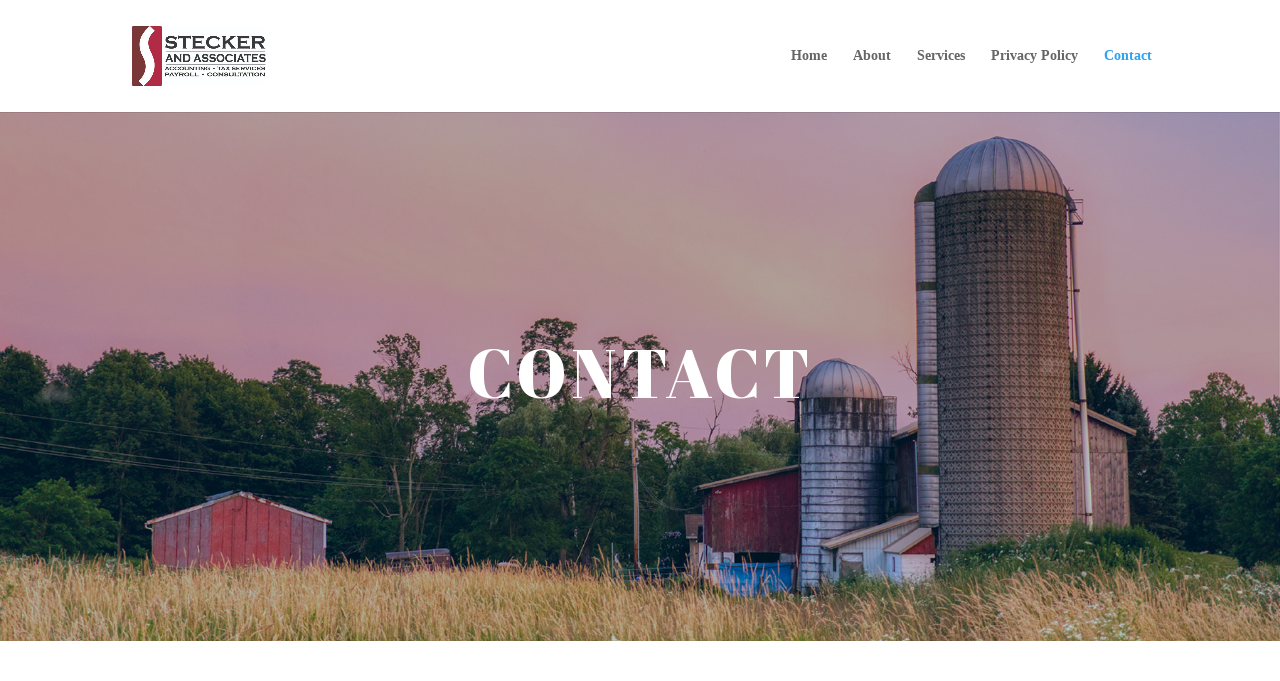

--- FILE ---
content_type: text/html; charset=utf-8
request_url: https://www.google.com/recaptcha/api2/anchor?ar=1&k=6LdPfPwrAAAAAFuxx-xZjiEMsd-lJOZmmzOoA1gO&co=aHR0cHM6Ly9zdGVja2VyaW5jLmNvbTo0NDM.&hl=en&v=PoyoqOPhxBO7pBk68S4YbpHZ&size=normal&anchor-ms=20000&execute-ms=30000&cb=64lojmmll9o5
body_size: 49555
content:
<!DOCTYPE HTML><html dir="ltr" lang="en"><head><meta http-equiv="Content-Type" content="text/html; charset=UTF-8">
<meta http-equiv="X-UA-Compatible" content="IE=edge">
<title>reCAPTCHA</title>
<style type="text/css">
/* cyrillic-ext */
@font-face {
  font-family: 'Roboto';
  font-style: normal;
  font-weight: 400;
  font-stretch: 100%;
  src: url(//fonts.gstatic.com/s/roboto/v48/KFO7CnqEu92Fr1ME7kSn66aGLdTylUAMa3GUBHMdazTgWw.woff2) format('woff2');
  unicode-range: U+0460-052F, U+1C80-1C8A, U+20B4, U+2DE0-2DFF, U+A640-A69F, U+FE2E-FE2F;
}
/* cyrillic */
@font-face {
  font-family: 'Roboto';
  font-style: normal;
  font-weight: 400;
  font-stretch: 100%;
  src: url(//fonts.gstatic.com/s/roboto/v48/KFO7CnqEu92Fr1ME7kSn66aGLdTylUAMa3iUBHMdazTgWw.woff2) format('woff2');
  unicode-range: U+0301, U+0400-045F, U+0490-0491, U+04B0-04B1, U+2116;
}
/* greek-ext */
@font-face {
  font-family: 'Roboto';
  font-style: normal;
  font-weight: 400;
  font-stretch: 100%;
  src: url(//fonts.gstatic.com/s/roboto/v48/KFO7CnqEu92Fr1ME7kSn66aGLdTylUAMa3CUBHMdazTgWw.woff2) format('woff2');
  unicode-range: U+1F00-1FFF;
}
/* greek */
@font-face {
  font-family: 'Roboto';
  font-style: normal;
  font-weight: 400;
  font-stretch: 100%;
  src: url(//fonts.gstatic.com/s/roboto/v48/KFO7CnqEu92Fr1ME7kSn66aGLdTylUAMa3-UBHMdazTgWw.woff2) format('woff2');
  unicode-range: U+0370-0377, U+037A-037F, U+0384-038A, U+038C, U+038E-03A1, U+03A3-03FF;
}
/* math */
@font-face {
  font-family: 'Roboto';
  font-style: normal;
  font-weight: 400;
  font-stretch: 100%;
  src: url(//fonts.gstatic.com/s/roboto/v48/KFO7CnqEu92Fr1ME7kSn66aGLdTylUAMawCUBHMdazTgWw.woff2) format('woff2');
  unicode-range: U+0302-0303, U+0305, U+0307-0308, U+0310, U+0312, U+0315, U+031A, U+0326-0327, U+032C, U+032F-0330, U+0332-0333, U+0338, U+033A, U+0346, U+034D, U+0391-03A1, U+03A3-03A9, U+03B1-03C9, U+03D1, U+03D5-03D6, U+03F0-03F1, U+03F4-03F5, U+2016-2017, U+2034-2038, U+203C, U+2040, U+2043, U+2047, U+2050, U+2057, U+205F, U+2070-2071, U+2074-208E, U+2090-209C, U+20D0-20DC, U+20E1, U+20E5-20EF, U+2100-2112, U+2114-2115, U+2117-2121, U+2123-214F, U+2190, U+2192, U+2194-21AE, U+21B0-21E5, U+21F1-21F2, U+21F4-2211, U+2213-2214, U+2216-22FF, U+2308-230B, U+2310, U+2319, U+231C-2321, U+2336-237A, U+237C, U+2395, U+239B-23B7, U+23D0, U+23DC-23E1, U+2474-2475, U+25AF, U+25B3, U+25B7, U+25BD, U+25C1, U+25CA, U+25CC, U+25FB, U+266D-266F, U+27C0-27FF, U+2900-2AFF, U+2B0E-2B11, U+2B30-2B4C, U+2BFE, U+3030, U+FF5B, U+FF5D, U+1D400-1D7FF, U+1EE00-1EEFF;
}
/* symbols */
@font-face {
  font-family: 'Roboto';
  font-style: normal;
  font-weight: 400;
  font-stretch: 100%;
  src: url(//fonts.gstatic.com/s/roboto/v48/KFO7CnqEu92Fr1ME7kSn66aGLdTylUAMaxKUBHMdazTgWw.woff2) format('woff2');
  unicode-range: U+0001-000C, U+000E-001F, U+007F-009F, U+20DD-20E0, U+20E2-20E4, U+2150-218F, U+2190, U+2192, U+2194-2199, U+21AF, U+21E6-21F0, U+21F3, U+2218-2219, U+2299, U+22C4-22C6, U+2300-243F, U+2440-244A, U+2460-24FF, U+25A0-27BF, U+2800-28FF, U+2921-2922, U+2981, U+29BF, U+29EB, U+2B00-2BFF, U+4DC0-4DFF, U+FFF9-FFFB, U+10140-1018E, U+10190-1019C, U+101A0, U+101D0-101FD, U+102E0-102FB, U+10E60-10E7E, U+1D2C0-1D2D3, U+1D2E0-1D37F, U+1F000-1F0FF, U+1F100-1F1AD, U+1F1E6-1F1FF, U+1F30D-1F30F, U+1F315, U+1F31C, U+1F31E, U+1F320-1F32C, U+1F336, U+1F378, U+1F37D, U+1F382, U+1F393-1F39F, U+1F3A7-1F3A8, U+1F3AC-1F3AF, U+1F3C2, U+1F3C4-1F3C6, U+1F3CA-1F3CE, U+1F3D4-1F3E0, U+1F3ED, U+1F3F1-1F3F3, U+1F3F5-1F3F7, U+1F408, U+1F415, U+1F41F, U+1F426, U+1F43F, U+1F441-1F442, U+1F444, U+1F446-1F449, U+1F44C-1F44E, U+1F453, U+1F46A, U+1F47D, U+1F4A3, U+1F4B0, U+1F4B3, U+1F4B9, U+1F4BB, U+1F4BF, U+1F4C8-1F4CB, U+1F4D6, U+1F4DA, U+1F4DF, U+1F4E3-1F4E6, U+1F4EA-1F4ED, U+1F4F7, U+1F4F9-1F4FB, U+1F4FD-1F4FE, U+1F503, U+1F507-1F50B, U+1F50D, U+1F512-1F513, U+1F53E-1F54A, U+1F54F-1F5FA, U+1F610, U+1F650-1F67F, U+1F687, U+1F68D, U+1F691, U+1F694, U+1F698, U+1F6AD, U+1F6B2, U+1F6B9-1F6BA, U+1F6BC, U+1F6C6-1F6CF, U+1F6D3-1F6D7, U+1F6E0-1F6EA, U+1F6F0-1F6F3, U+1F6F7-1F6FC, U+1F700-1F7FF, U+1F800-1F80B, U+1F810-1F847, U+1F850-1F859, U+1F860-1F887, U+1F890-1F8AD, U+1F8B0-1F8BB, U+1F8C0-1F8C1, U+1F900-1F90B, U+1F93B, U+1F946, U+1F984, U+1F996, U+1F9E9, U+1FA00-1FA6F, U+1FA70-1FA7C, U+1FA80-1FA89, U+1FA8F-1FAC6, U+1FACE-1FADC, U+1FADF-1FAE9, U+1FAF0-1FAF8, U+1FB00-1FBFF;
}
/* vietnamese */
@font-face {
  font-family: 'Roboto';
  font-style: normal;
  font-weight: 400;
  font-stretch: 100%;
  src: url(//fonts.gstatic.com/s/roboto/v48/KFO7CnqEu92Fr1ME7kSn66aGLdTylUAMa3OUBHMdazTgWw.woff2) format('woff2');
  unicode-range: U+0102-0103, U+0110-0111, U+0128-0129, U+0168-0169, U+01A0-01A1, U+01AF-01B0, U+0300-0301, U+0303-0304, U+0308-0309, U+0323, U+0329, U+1EA0-1EF9, U+20AB;
}
/* latin-ext */
@font-face {
  font-family: 'Roboto';
  font-style: normal;
  font-weight: 400;
  font-stretch: 100%;
  src: url(//fonts.gstatic.com/s/roboto/v48/KFO7CnqEu92Fr1ME7kSn66aGLdTylUAMa3KUBHMdazTgWw.woff2) format('woff2');
  unicode-range: U+0100-02BA, U+02BD-02C5, U+02C7-02CC, U+02CE-02D7, U+02DD-02FF, U+0304, U+0308, U+0329, U+1D00-1DBF, U+1E00-1E9F, U+1EF2-1EFF, U+2020, U+20A0-20AB, U+20AD-20C0, U+2113, U+2C60-2C7F, U+A720-A7FF;
}
/* latin */
@font-face {
  font-family: 'Roboto';
  font-style: normal;
  font-weight: 400;
  font-stretch: 100%;
  src: url(//fonts.gstatic.com/s/roboto/v48/KFO7CnqEu92Fr1ME7kSn66aGLdTylUAMa3yUBHMdazQ.woff2) format('woff2');
  unicode-range: U+0000-00FF, U+0131, U+0152-0153, U+02BB-02BC, U+02C6, U+02DA, U+02DC, U+0304, U+0308, U+0329, U+2000-206F, U+20AC, U+2122, U+2191, U+2193, U+2212, U+2215, U+FEFF, U+FFFD;
}
/* cyrillic-ext */
@font-face {
  font-family: 'Roboto';
  font-style: normal;
  font-weight: 500;
  font-stretch: 100%;
  src: url(//fonts.gstatic.com/s/roboto/v48/KFO7CnqEu92Fr1ME7kSn66aGLdTylUAMa3GUBHMdazTgWw.woff2) format('woff2');
  unicode-range: U+0460-052F, U+1C80-1C8A, U+20B4, U+2DE0-2DFF, U+A640-A69F, U+FE2E-FE2F;
}
/* cyrillic */
@font-face {
  font-family: 'Roboto';
  font-style: normal;
  font-weight: 500;
  font-stretch: 100%;
  src: url(//fonts.gstatic.com/s/roboto/v48/KFO7CnqEu92Fr1ME7kSn66aGLdTylUAMa3iUBHMdazTgWw.woff2) format('woff2');
  unicode-range: U+0301, U+0400-045F, U+0490-0491, U+04B0-04B1, U+2116;
}
/* greek-ext */
@font-face {
  font-family: 'Roboto';
  font-style: normal;
  font-weight: 500;
  font-stretch: 100%;
  src: url(//fonts.gstatic.com/s/roboto/v48/KFO7CnqEu92Fr1ME7kSn66aGLdTylUAMa3CUBHMdazTgWw.woff2) format('woff2');
  unicode-range: U+1F00-1FFF;
}
/* greek */
@font-face {
  font-family: 'Roboto';
  font-style: normal;
  font-weight: 500;
  font-stretch: 100%;
  src: url(//fonts.gstatic.com/s/roboto/v48/KFO7CnqEu92Fr1ME7kSn66aGLdTylUAMa3-UBHMdazTgWw.woff2) format('woff2');
  unicode-range: U+0370-0377, U+037A-037F, U+0384-038A, U+038C, U+038E-03A1, U+03A3-03FF;
}
/* math */
@font-face {
  font-family: 'Roboto';
  font-style: normal;
  font-weight: 500;
  font-stretch: 100%;
  src: url(//fonts.gstatic.com/s/roboto/v48/KFO7CnqEu92Fr1ME7kSn66aGLdTylUAMawCUBHMdazTgWw.woff2) format('woff2');
  unicode-range: U+0302-0303, U+0305, U+0307-0308, U+0310, U+0312, U+0315, U+031A, U+0326-0327, U+032C, U+032F-0330, U+0332-0333, U+0338, U+033A, U+0346, U+034D, U+0391-03A1, U+03A3-03A9, U+03B1-03C9, U+03D1, U+03D5-03D6, U+03F0-03F1, U+03F4-03F5, U+2016-2017, U+2034-2038, U+203C, U+2040, U+2043, U+2047, U+2050, U+2057, U+205F, U+2070-2071, U+2074-208E, U+2090-209C, U+20D0-20DC, U+20E1, U+20E5-20EF, U+2100-2112, U+2114-2115, U+2117-2121, U+2123-214F, U+2190, U+2192, U+2194-21AE, U+21B0-21E5, U+21F1-21F2, U+21F4-2211, U+2213-2214, U+2216-22FF, U+2308-230B, U+2310, U+2319, U+231C-2321, U+2336-237A, U+237C, U+2395, U+239B-23B7, U+23D0, U+23DC-23E1, U+2474-2475, U+25AF, U+25B3, U+25B7, U+25BD, U+25C1, U+25CA, U+25CC, U+25FB, U+266D-266F, U+27C0-27FF, U+2900-2AFF, U+2B0E-2B11, U+2B30-2B4C, U+2BFE, U+3030, U+FF5B, U+FF5D, U+1D400-1D7FF, U+1EE00-1EEFF;
}
/* symbols */
@font-face {
  font-family: 'Roboto';
  font-style: normal;
  font-weight: 500;
  font-stretch: 100%;
  src: url(//fonts.gstatic.com/s/roboto/v48/KFO7CnqEu92Fr1ME7kSn66aGLdTylUAMaxKUBHMdazTgWw.woff2) format('woff2');
  unicode-range: U+0001-000C, U+000E-001F, U+007F-009F, U+20DD-20E0, U+20E2-20E4, U+2150-218F, U+2190, U+2192, U+2194-2199, U+21AF, U+21E6-21F0, U+21F3, U+2218-2219, U+2299, U+22C4-22C6, U+2300-243F, U+2440-244A, U+2460-24FF, U+25A0-27BF, U+2800-28FF, U+2921-2922, U+2981, U+29BF, U+29EB, U+2B00-2BFF, U+4DC0-4DFF, U+FFF9-FFFB, U+10140-1018E, U+10190-1019C, U+101A0, U+101D0-101FD, U+102E0-102FB, U+10E60-10E7E, U+1D2C0-1D2D3, U+1D2E0-1D37F, U+1F000-1F0FF, U+1F100-1F1AD, U+1F1E6-1F1FF, U+1F30D-1F30F, U+1F315, U+1F31C, U+1F31E, U+1F320-1F32C, U+1F336, U+1F378, U+1F37D, U+1F382, U+1F393-1F39F, U+1F3A7-1F3A8, U+1F3AC-1F3AF, U+1F3C2, U+1F3C4-1F3C6, U+1F3CA-1F3CE, U+1F3D4-1F3E0, U+1F3ED, U+1F3F1-1F3F3, U+1F3F5-1F3F7, U+1F408, U+1F415, U+1F41F, U+1F426, U+1F43F, U+1F441-1F442, U+1F444, U+1F446-1F449, U+1F44C-1F44E, U+1F453, U+1F46A, U+1F47D, U+1F4A3, U+1F4B0, U+1F4B3, U+1F4B9, U+1F4BB, U+1F4BF, U+1F4C8-1F4CB, U+1F4D6, U+1F4DA, U+1F4DF, U+1F4E3-1F4E6, U+1F4EA-1F4ED, U+1F4F7, U+1F4F9-1F4FB, U+1F4FD-1F4FE, U+1F503, U+1F507-1F50B, U+1F50D, U+1F512-1F513, U+1F53E-1F54A, U+1F54F-1F5FA, U+1F610, U+1F650-1F67F, U+1F687, U+1F68D, U+1F691, U+1F694, U+1F698, U+1F6AD, U+1F6B2, U+1F6B9-1F6BA, U+1F6BC, U+1F6C6-1F6CF, U+1F6D3-1F6D7, U+1F6E0-1F6EA, U+1F6F0-1F6F3, U+1F6F7-1F6FC, U+1F700-1F7FF, U+1F800-1F80B, U+1F810-1F847, U+1F850-1F859, U+1F860-1F887, U+1F890-1F8AD, U+1F8B0-1F8BB, U+1F8C0-1F8C1, U+1F900-1F90B, U+1F93B, U+1F946, U+1F984, U+1F996, U+1F9E9, U+1FA00-1FA6F, U+1FA70-1FA7C, U+1FA80-1FA89, U+1FA8F-1FAC6, U+1FACE-1FADC, U+1FADF-1FAE9, U+1FAF0-1FAF8, U+1FB00-1FBFF;
}
/* vietnamese */
@font-face {
  font-family: 'Roboto';
  font-style: normal;
  font-weight: 500;
  font-stretch: 100%;
  src: url(//fonts.gstatic.com/s/roboto/v48/KFO7CnqEu92Fr1ME7kSn66aGLdTylUAMa3OUBHMdazTgWw.woff2) format('woff2');
  unicode-range: U+0102-0103, U+0110-0111, U+0128-0129, U+0168-0169, U+01A0-01A1, U+01AF-01B0, U+0300-0301, U+0303-0304, U+0308-0309, U+0323, U+0329, U+1EA0-1EF9, U+20AB;
}
/* latin-ext */
@font-face {
  font-family: 'Roboto';
  font-style: normal;
  font-weight: 500;
  font-stretch: 100%;
  src: url(//fonts.gstatic.com/s/roboto/v48/KFO7CnqEu92Fr1ME7kSn66aGLdTylUAMa3KUBHMdazTgWw.woff2) format('woff2');
  unicode-range: U+0100-02BA, U+02BD-02C5, U+02C7-02CC, U+02CE-02D7, U+02DD-02FF, U+0304, U+0308, U+0329, U+1D00-1DBF, U+1E00-1E9F, U+1EF2-1EFF, U+2020, U+20A0-20AB, U+20AD-20C0, U+2113, U+2C60-2C7F, U+A720-A7FF;
}
/* latin */
@font-face {
  font-family: 'Roboto';
  font-style: normal;
  font-weight: 500;
  font-stretch: 100%;
  src: url(//fonts.gstatic.com/s/roboto/v48/KFO7CnqEu92Fr1ME7kSn66aGLdTylUAMa3yUBHMdazQ.woff2) format('woff2');
  unicode-range: U+0000-00FF, U+0131, U+0152-0153, U+02BB-02BC, U+02C6, U+02DA, U+02DC, U+0304, U+0308, U+0329, U+2000-206F, U+20AC, U+2122, U+2191, U+2193, U+2212, U+2215, U+FEFF, U+FFFD;
}
/* cyrillic-ext */
@font-face {
  font-family: 'Roboto';
  font-style: normal;
  font-weight: 900;
  font-stretch: 100%;
  src: url(//fonts.gstatic.com/s/roboto/v48/KFO7CnqEu92Fr1ME7kSn66aGLdTylUAMa3GUBHMdazTgWw.woff2) format('woff2');
  unicode-range: U+0460-052F, U+1C80-1C8A, U+20B4, U+2DE0-2DFF, U+A640-A69F, U+FE2E-FE2F;
}
/* cyrillic */
@font-face {
  font-family: 'Roboto';
  font-style: normal;
  font-weight: 900;
  font-stretch: 100%;
  src: url(//fonts.gstatic.com/s/roboto/v48/KFO7CnqEu92Fr1ME7kSn66aGLdTylUAMa3iUBHMdazTgWw.woff2) format('woff2');
  unicode-range: U+0301, U+0400-045F, U+0490-0491, U+04B0-04B1, U+2116;
}
/* greek-ext */
@font-face {
  font-family: 'Roboto';
  font-style: normal;
  font-weight: 900;
  font-stretch: 100%;
  src: url(//fonts.gstatic.com/s/roboto/v48/KFO7CnqEu92Fr1ME7kSn66aGLdTylUAMa3CUBHMdazTgWw.woff2) format('woff2');
  unicode-range: U+1F00-1FFF;
}
/* greek */
@font-face {
  font-family: 'Roboto';
  font-style: normal;
  font-weight: 900;
  font-stretch: 100%;
  src: url(//fonts.gstatic.com/s/roboto/v48/KFO7CnqEu92Fr1ME7kSn66aGLdTylUAMa3-UBHMdazTgWw.woff2) format('woff2');
  unicode-range: U+0370-0377, U+037A-037F, U+0384-038A, U+038C, U+038E-03A1, U+03A3-03FF;
}
/* math */
@font-face {
  font-family: 'Roboto';
  font-style: normal;
  font-weight: 900;
  font-stretch: 100%;
  src: url(//fonts.gstatic.com/s/roboto/v48/KFO7CnqEu92Fr1ME7kSn66aGLdTylUAMawCUBHMdazTgWw.woff2) format('woff2');
  unicode-range: U+0302-0303, U+0305, U+0307-0308, U+0310, U+0312, U+0315, U+031A, U+0326-0327, U+032C, U+032F-0330, U+0332-0333, U+0338, U+033A, U+0346, U+034D, U+0391-03A1, U+03A3-03A9, U+03B1-03C9, U+03D1, U+03D5-03D6, U+03F0-03F1, U+03F4-03F5, U+2016-2017, U+2034-2038, U+203C, U+2040, U+2043, U+2047, U+2050, U+2057, U+205F, U+2070-2071, U+2074-208E, U+2090-209C, U+20D0-20DC, U+20E1, U+20E5-20EF, U+2100-2112, U+2114-2115, U+2117-2121, U+2123-214F, U+2190, U+2192, U+2194-21AE, U+21B0-21E5, U+21F1-21F2, U+21F4-2211, U+2213-2214, U+2216-22FF, U+2308-230B, U+2310, U+2319, U+231C-2321, U+2336-237A, U+237C, U+2395, U+239B-23B7, U+23D0, U+23DC-23E1, U+2474-2475, U+25AF, U+25B3, U+25B7, U+25BD, U+25C1, U+25CA, U+25CC, U+25FB, U+266D-266F, U+27C0-27FF, U+2900-2AFF, U+2B0E-2B11, U+2B30-2B4C, U+2BFE, U+3030, U+FF5B, U+FF5D, U+1D400-1D7FF, U+1EE00-1EEFF;
}
/* symbols */
@font-face {
  font-family: 'Roboto';
  font-style: normal;
  font-weight: 900;
  font-stretch: 100%;
  src: url(//fonts.gstatic.com/s/roboto/v48/KFO7CnqEu92Fr1ME7kSn66aGLdTylUAMaxKUBHMdazTgWw.woff2) format('woff2');
  unicode-range: U+0001-000C, U+000E-001F, U+007F-009F, U+20DD-20E0, U+20E2-20E4, U+2150-218F, U+2190, U+2192, U+2194-2199, U+21AF, U+21E6-21F0, U+21F3, U+2218-2219, U+2299, U+22C4-22C6, U+2300-243F, U+2440-244A, U+2460-24FF, U+25A0-27BF, U+2800-28FF, U+2921-2922, U+2981, U+29BF, U+29EB, U+2B00-2BFF, U+4DC0-4DFF, U+FFF9-FFFB, U+10140-1018E, U+10190-1019C, U+101A0, U+101D0-101FD, U+102E0-102FB, U+10E60-10E7E, U+1D2C0-1D2D3, U+1D2E0-1D37F, U+1F000-1F0FF, U+1F100-1F1AD, U+1F1E6-1F1FF, U+1F30D-1F30F, U+1F315, U+1F31C, U+1F31E, U+1F320-1F32C, U+1F336, U+1F378, U+1F37D, U+1F382, U+1F393-1F39F, U+1F3A7-1F3A8, U+1F3AC-1F3AF, U+1F3C2, U+1F3C4-1F3C6, U+1F3CA-1F3CE, U+1F3D4-1F3E0, U+1F3ED, U+1F3F1-1F3F3, U+1F3F5-1F3F7, U+1F408, U+1F415, U+1F41F, U+1F426, U+1F43F, U+1F441-1F442, U+1F444, U+1F446-1F449, U+1F44C-1F44E, U+1F453, U+1F46A, U+1F47D, U+1F4A3, U+1F4B0, U+1F4B3, U+1F4B9, U+1F4BB, U+1F4BF, U+1F4C8-1F4CB, U+1F4D6, U+1F4DA, U+1F4DF, U+1F4E3-1F4E6, U+1F4EA-1F4ED, U+1F4F7, U+1F4F9-1F4FB, U+1F4FD-1F4FE, U+1F503, U+1F507-1F50B, U+1F50D, U+1F512-1F513, U+1F53E-1F54A, U+1F54F-1F5FA, U+1F610, U+1F650-1F67F, U+1F687, U+1F68D, U+1F691, U+1F694, U+1F698, U+1F6AD, U+1F6B2, U+1F6B9-1F6BA, U+1F6BC, U+1F6C6-1F6CF, U+1F6D3-1F6D7, U+1F6E0-1F6EA, U+1F6F0-1F6F3, U+1F6F7-1F6FC, U+1F700-1F7FF, U+1F800-1F80B, U+1F810-1F847, U+1F850-1F859, U+1F860-1F887, U+1F890-1F8AD, U+1F8B0-1F8BB, U+1F8C0-1F8C1, U+1F900-1F90B, U+1F93B, U+1F946, U+1F984, U+1F996, U+1F9E9, U+1FA00-1FA6F, U+1FA70-1FA7C, U+1FA80-1FA89, U+1FA8F-1FAC6, U+1FACE-1FADC, U+1FADF-1FAE9, U+1FAF0-1FAF8, U+1FB00-1FBFF;
}
/* vietnamese */
@font-face {
  font-family: 'Roboto';
  font-style: normal;
  font-weight: 900;
  font-stretch: 100%;
  src: url(//fonts.gstatic.com/s/roboto/v48/KFO7CnqEu92Fr1ME7kSn66aGLdTylUAMa3OUBHMdazTgWw.woff2) format('woff2');
  unicode-range: U+0102-0103, U+0110-0111, U+0128-0129, U+0168-0169, U+01A0-01A1, U+01AF-01B0, U+0300-0301, U+0303-0304, U+0308-0309, U+0323, U+0329, U+1EA0-1EF9, U+20AB;
}
/* latin-ext */
@font-face {
  font-family: 'Roboto';
  font-style: normal;
  font-weight: 900;
  font-stretch: 100%;
  src: url(//fonts.gstatic.com/s/roboto/v48/KFO7CnqEu92Fr1ME7kSn66aGLdTylUAMa3KUBHMdazTgWw.woff2) format('woff2');
  unicode-range: U+0100-02BA, U+02BD-02C5, U+02C7-02CC, U+02CE-02D7, U+02DD-02FF, U+0304, U+0308, U+0329, U+1D00-1DBF, U+1E00-1E9F, U+1EF2-1EFF, U+2020, U+20A0-20AB, U+20AD-20C0, U+2113, U+2C60-2C7F, U+A720-A7FF;
}
/* latin */
@font-face {
  font-family: 'Roboto';
  font-style: normal;
  font-weight: 900;
  font-stretch: 100%;
  src: url(//fonts.gstatic.com/s/roboto/v48/KFO7CnqEu92Fr1ME7kSn66aGLdTylUAMa3yUBHMdazQ.woff2) format('woff2');
  unicode-range: U+0000-00FF, U+0131, U+0152-0153, U+02BB-02BC, U+02C6, U+02DA, U+02DC, U+0304, U+0308, U+0329, U+2000-206F, U+20AC, U+2122, U+2191, U+2193, U+2212, U+2215, U+FEFF, U+FFFD;
}

</style>
<link rel="stylesheet" type="text/css" href="https://www.gstatic.com/recaptcha/releases/PoyoqOPhxBO7pBk68S4YbpHZ/styles__ltr.css">
<script nonce="ouv0waO9WMPBn_jgz5QrXA" type="text/javascript">window['__recaptcha_api'] = 'https://www.google.com/recaptcha/api2/';</script>
<script type="text/javascript" src="https://www.gstatic.com/recaptcha/releases/PoyoqOPhxBO7pBk68S4YbpHZ/recaptcha__en.js" nonce="ouv0waO9WMPBn_jgz5QrXA">
      
    </script></head>
<body><div id="rc-anchor-alert" class="rc-anchor-alert"></div>
<input type="hidden" id="recaptcha-token" value="[base64]">
<script type="text/javascript" nonce="ouv0waO9WMPBn_jgz5QrXA">
      recaptcha.anchor.Main.init("[\x22ainput\x22,[\x22bgdata\x22,\x22\x22,\[base64]/[base64]/[base64]/[base64]/[base64]/[base64]/KGcoTywyNTMsTy5PKSxVRyhPLEMpKTpnKE8sMjUzLEMpLE8pKSxsKSksTykpfSxieT1mdW5jdGlvbihDLE8sdSxsKXtmb3IobD0odT1SKEMpLDApO08+MDtPLS0pbD1sPDw4fFooQyk7ZyhDLHUsbCl9LFVHPWZ1bmN0aW9uKEMsTyl7Qy5pLmxlbmd0aD4xMDQ/[base64]/[base64]/[base64]/[base64]/[base64]/[base64]/[base64]\\u003d\x22,\[base64]\\u003d\\u003d\x22,\[base64]/CgUYeBcOIAn/CkVAfw6jDuwjCiE0tQsO7w4sSw7/[base64]/e8OQB8OwwrjDn8O7woxqwrpMbFx+OMO9wqkBGcOHfxPCi8KTYFLDmBIjRGh5EUzCsMKXwrA/BQXCh8KSc3/DkB/[base64]/CqQMVwpPDgsOZwrzCnFh4R8KGU1g7YsObw75zwpd4K07DpgpDw6pJw53CisKew5ciE8OAwpvCicOvJFnCv8K/w44qw4JOw4wjPsK0w71Kw6dvBDLDnw7Cu8Kqw6s9w44Dw6nCn8KvKcK/[base64]/CrMKgPGgLwoTCucKGw7bDjkbCv8OSMsOOdw8JDjdjccO4wqvDg0NCTSDDpMOOwpbDisKfPMKsw5RlQADCnsOdZwI0wovCscOQw61Nw5Q/w57CiMOdWXcMdMOjM8OFw7/CvsO7f8KUw6MONcKIwrDDinhvc8KVUMKzNcOMHsKXGQLDl8O/T3dMZD5mwr90KilDecKewql5VCNsw6Qmw4PCiwzDlH9Uw5RGLx/Cp8KfwoQdNcKswrcBwr7DiGPDowxCCHHCs8KeKcORIGzDk3PDjzIgw6HCoHs1H8Kowq9UZCzDtMOdwq3DqMOkw7DCgcOlU8OwPMKaD8OKdcO8woh3RsKUWQpbwq/[base64]/CiVnCtsK8AnEJBGs7wq/DhcOtKMKdwpDCjMKODcKYf8KAbyrCrcOqegPDoMKTfzwywq83YnM9wq1zw5M3ecKtw4oJw5DCnsOqwoErTF3Csk1uFHjDu1XDu8KRw63Dk8OTC8K+wo/Ds0pvwoVNY8Ksw5BpPVHCicKcfsKKw7Mkwp98YHE1H8OTw5vChMO7NMKlAsO5w7/CrjwOw4bCssKcHcKxJ1LDvUYQwrrDl8KfwrXDs8KKwrl6EMOdw6AaGMKQGUEAwoPDrTdqYGIiaTPCmBHCoiNqYyDClMORw5FTXcK7Dh9Pw6JKUsOMwr5Qw6PCqhUeQ8OTwpFRQsKbwo8hfU9Sw6o2wq42wpjDm8KCw4/[base64]/[base64]/DijQqw6fDo8KcwpMCw6gAVE43IyRkwr1zwovChXUtZcKRw6rCuworGxvDpgJRCcKCR8OSdSfDqcOlwp0ODcKhPDN3w749wpXDt8KJCR/Dr0XDmMOJOVkJw5bCo8Kqw7nCscK5wpfCn3EAwrHCrV/ChcOHA0B1aAsqw5HCs8OEw4jCqcKcw65xXxpiXR4sw4DCt23DkAnDusKlw5/ChcKbEEnCgUnCpsOCwpnDk8KKw455GwHCjEk3ICHCocOQB2bCngrCn8O0wpvChWEAWTduw6DDgV3CugZLOVknwofDlUxnRhtuPMKZSsOjLR/ClMKqdsO8wqsFTW1iwr/CmcOECcKXLwgqIsOvw4LCkj7CvXkhw6fDm8KLwozCgsOvwpvCkMO4w7p9w7rCu8OKfsK6wqfCmyFGwoQdVlzCvMKcw5XDhcKkXsKdeHLDosKnWj3CpxnCucOGwrFoP8Kkw7vCgU/Cp8ObNiJ/S8OJSMO/w7zCqMK9w6Qew6nDinIhwp/DtMKfw74ZE8OUTcOuZwvCk8KAB8KcwpxZLAV2HMKEw5Rgw6F0XcKUc8KEw6vCl1bCvsOpC8KlcWvDiMOIX8KSDsOvw4xWwp3CrsOdShc6McO9SRsfw6c9w4oEQRNeO8KjaUBmfsKHZBDCpVXDkMO0w5o4wq7ClcOew5jDicKeXk8FwpBqUcKIKzvDvsKlwrZjRgRBwp/CtWDDnhZRdsOYwrBRwrpsXsKKasOFwrHDlGIccXlwUGvDmF7DuyjCkcOfw5nDmMKVFcK5GlJPw5/DsCUwA8Omw6bCkkc5K1nDoStywrsuUsK1GQHDhMO2C8KaRDVlSjAZJsOKDi7ClsO9w6IgDF0Owp3CoRJ1wrjDqsOOVTsTTA9Rw49PwrPClsOBw4/DlyfDncO5IMOrwrvClQfDk1DDoClZdcO5diPDgMK8RcKawopJwpTCryPCmcKDwpJgw6ZMwr7Chm5YWMKjOlUswrB2w7c4wrjCkCQzasK7w4xSwq7DscOVw7DCuw54L1vDhcKkwoEZw4nCpRJiRMOYKMKEw4d/w68CRyjDrcO+wqTDi2NGw7nCskEww43Do3Imw6LDqUNTwoNHaDXClWrDnsKfw4jCrMKawrRdwoLCo8OeDHnCpMOUKMK5wpAmwpMJwpLDjBAEwoAJw47DlQZTw6LDkMOWwrtjahDDrFkPwpHDkV/CjCDDr8OzPMKVLcKswo3Cu8KswrHCuMK8JcKKwq/Dv8KIw6lJwqsENAI3EXIsCcKXQT/DgMO8esKqw68nPAV6w5BjUcOGQMKySsOqw5xpwoxwAsOJwrplO8Kjw44Fw44vZcKFWsOoIMO2FGpcwqfCtmbDhMKLwqjDo8Kse8KsaDMtX0gmUAcNwqFOQyLClMOww4hQISQsw44AGEDCpcOUw4rCmlHDqsOrIcO+ecKUw5Qve8OMCTxNTg4URhXCghPDqMKjIcK/w7PCvMO7YkvCqMO9cS/DrsOPGyEkKsKOTMOHwrrDkxTDiMKQw53DmcOvwobCsyNJLRsCwqQnZhzDlcKEw64Xw4Q7w7QwwrTDq8K5CBAkw7xRw5HCrGrDosOzNcO1IsOhwr/Do8KmUF01wqE6aFofCsKtw5vCmRbCisKfwrUWCsKyJxVkworDtHvCuTnCkmTDkMO0wqZxCMK5wqbCkcOtS8Kyw7Yaw4rClFbCpcOVZcOnw4giw4BLCHdLwrrDlMKFXmkcwp1hw4bDuklbw6p5DmAzwq0rw5/CnsO0AW4LZyXDscO8wp1hasKiwpXDpMKuG8K+JMOUCsKpJSfChsKyw4jDgsOtMQ1TRnnCqVx+wqDCkwrCi8OZPsKQDcO8cGZUP8KhwrTDscO8w6N6I8OYOMK7ZsO4FsK/wplswoAQw5/[base64]/KAx4DMOcw5k5w5XDi8O7wpvCpFPDnMOdPjRbTMK2DjJUWigeaR3DrB85w7rCm0YtDMKAP8O+w6/CvnfCtE84wqk3EsOIDXMtwrZ+IAXDnMKDwpc0wrF7dwfCqHoOLMK5w4FGX8OqGnzDr8KgwqfDqXnDrsOewpQPw7JMD8K6ScK0w6/CqMK7eE3CqsOuw6PCscOrJyDCpnTDuDRfwrocwpjCh8O9b1TDlzHCksOwKTTCgMKNwopADsO+w5c4w6JfGQx9eMKQNkbCp8O/[base64]/[base64]/DpsOywqFyw7Rjw6HDtznCnsKEwoR7wr7CtDTCiMODMQI3DEbDrsOJfCoxw7fDjirCvMOMw7h2EVAmwrMfCMO/QsOUwrdVwpwYHMO9w7LDp8OjMcKLwpJPNA/Ds1BjF8KcdwPCs2UrwofDlHEHw6B+bsK8TH3CjALDhMOETnbCrRQEw49OE8KeCsKsVnIIU3TCkzPCgsKLaVzCnmvDiU13D8O3w74yw5HCn8K7bjBZKjE0M8OHwo3DhcOBwoHCs3RUw752MUXClcOLFyTDhMOqwoA2LsOgwrLCtRA7VcK4Fk7DvS/ClcKEZ2pCw64/e2XDq19UwobCriPChENZw70rw7zDqXUjGsO8GcKVwrctwqAwwrEtw5/Du8KNwrfCghzDvcO1XCfDrsOWGMKnaBDDpwkqw4gLB8KNwr3ClcOTw5Y4wpoJwp1KcBrCsjvCrxkWwpLCnsOLZsK/Plkjw4h8wrbCqMK2wrXCi8Klw6PDgMKBwoB6w6oFACoywo8sdsOsw5vDtgxEOxMQKcOhwrjDnMOuFkLDrGPDmQ14OsKUw6zDj8KdwqjCr1gFwo3Cq8OCK8O2wqMGFTTCt8O9YCldw6nDtDXDkyBbwqd9GA5pVX3DqXDCj8K6GiXDiMKOwoMkZsOIw6TDucOEw5/DhMKdwqnClijCu33DpsOAUHXCqsKBcBzDssKTwo7CnH7Di8KlGybCqMK/[base64]/w7nCgAs2w4DDjAXClsONw6YrajhdwovDu0RuwoNYbMO9w73CnF9BwonDg8KkPMKqBRrCmSDCrlFZwq1ewq0xK8O1X2h3wo3Cm8Ozwr3DqsK6wqLDmsOZDcKCecKDwqTCl8K/wobDrcKxNsOcwpczwotvdsO1w47CssOsw6vDmsKtw7fCtQE8wrrCm3kTMAnClSrChCkXwqPCrcOdT8OOwp3DqsK5w4sxfVfCiTvCmcKYwqrCvxUuwqEReMOcw73CoMKEw7/CicKtO8OXW8KJw5rDlcK3wpLCgTjDtkYAw6nDhD/CiFoYw7vDui4DwqTDlRx7wpjCtGPDplnDssKTG8OtOcK9asKVw6Y3wp/Cl2vCssO3w6Maw4EFJgoKwqx9Jndyw71iwpBNw7Qgw5/CmsK1VsO8wpLCnsKsfMO5A3JcOMKuCSLDtUzDigPChMKDIMOuFsOYwrE2w6jCjGDCpMO3w7/Dv8OjZmJMw64nwofDnsOhw7s7NXshfcKtcQnCtcOYXVXDssKBZ8K4cXPDsjMtZMKaw7TChgDDg8OsDU1Awpkcwq8ywqJXIXcMwo1SwpnDl3N2IMOPIsK/w4FfVWlmBG7Cph4lwrjDmnzDh8KCMknCscKJJcOaw4HDjcO6A8OITsOSGXnDhMOAMShmw7kjRsKrEcOywoDDgWEbLw3Dph86w6xhwpkYNTFuRMK8fcK/w5k2wr0Rwo15TsKJwrQ/[base64]/wrleVGMjAU08YELCu8OwBkF+w5PCvl/[base64]/[base64]/BmrCpMOKAXzCl8KVFcODw7DDtBh5w6LCpCd2wrtow43CmwfDhsKSwphbEMKDwqzDsMOSwoHCrMKUwqxkFkDDkCFMdcOWwrrCn8KOw7LDksOAwqbDlMKCdsKVG0PDqcOyw78/T14vFsOxPm/CgMK7wrfChsO4X8Khwq/[base64]/CmxxgFsKVwqvDvMKnw4AIO8Oxw4HCscKEwpM/LMOtHmbCj34hwoTCl8OvJU/DvTAFw5Ftd3lJfz/Dl8OpYDRQw7pKwqZ7ZgBMORcsw5jCs8KgwrMow5V7FjpcZsOmPUt6EcKgw4DDksKdS8KrdMOkw5PDp8O2OsONDcKmw5IWwrQ1wpvCh8Kvw4Y4wpFiwoHDqsK8McKcGMKcBC/DisKcwrMcIErDscOFAmzCvCHDt2rDunk1WhnCkSbDu2drCEBac8OiT8KYw4R+EjPDuR5CCsK3XTlBw7ghw4PDnMKdBsKUwprCl8KHw79cw6ZhFMKYcXrDjsOYacOXw5LDgzHCqcOYwqZ4KsOiCCjCrsOpI3pcDsO1w77DmALCnsODBhp/w4TDijnDqMO0wqbDr8KoZBDDtsKFwobCjk3Cu1Iuw6zDkMKTwoQ3wo4kwq7CjMO+wr7DlVHDhMONwrrDknUnw6xmw6d3w6rDtMKaHMKcw7Y1BsKJdcOpDlXCv8OPwrI3w4bCowXCqgw/YD7CmDgxwrzDjU4geSrDgnLCk8KSG8KIwokycRfDisKoLTYKw4PCvMOSw7TCqcK8YsOMw4JFOmvClMOXclMHw7DCox/[base64]/WlUNwoDDrcO3GsOPFH1fAMOUwqjCjcKNw51ow5DDr8K1MSfCg19WcnATJcOvwrVrwprCuwfDrMKMWcKFZsOQRk5kwo1HchF7UGNewqsrw6XDo8KdJMKbwrvDnU/Cl8O+LcORw5AGw6INw5ELYUF0RA7Dvjd1Z8KiwrZeQjTDl8OxXm5Iw79VTMOXNMOMRzIDw4shccOFw6LClsOBbxHCh8OpMl4Fw4sScSt1XMKAwoDDpUxXCsOxw7jCnsKwwonDmw3CpMOLw5/Ck8OTX8KowrXDuMOJOMKiwrfDrcObw7gmQMK/wqpMwpnDk2l+w61ew5VJw5NjeAbDrg5rw4lNdsO7V8Kce8OQw7Y5G8KaZMO2w5/ClcOiVMOdw7DCtBE8TSbCqlTDgzPCpsKgwrVcwpETwpkHM8K5wr9Cw4ASHELCksOcwovCpMO4wpLDnsOLwrLDnELCqsKDw7B4w6ccw4vDkH/[base64]/[base64]/ChcKRwrzCnFQ+wr5NPlrDrGx/w4bCtGPDkGp7w6fDo3nDvVrCjMK1w5FYG8O2BcOGwojCvMKvLjsIw5HCrMO0AipLRsOJME7CsjxawqzDv1RRPMOIwoIDTz/Dmyd5wo3DhcOKwpIawqtLwqzCocO1wqNNLEDCuAB4wqZpw5rCscKLd8K0w6DDh8K3DBliw4w6EcKNOwnDm0BnbU/Ck8KuV1/Dn8Kvw6PDqB9TwqDCvcOvw6ACwprCnsOqwoDDqMKINcKrIBBoVcOKwoovRn7ClMK+wpfDtWnDu8OQw5LCiMOUT0J8ORLDtSbCksOZPh/DiCPDkAvDtsOOw4dxwoZvw5TCicK3wpvCoMO9fXvCq8Kzw61AHiwOwpk6FMOEN8OPDMOYwohMwpPCgMOEwrh9ecK7woHDlRo+wrPDq8OhXcOwwogycsOJS8ONAcKwTcKJw4bDunLCssKhKMK7BwfCqC/CiUwMwpdOwp3Dg1jCrljCicK9a8OoYSnDrcOaJ8K0UMKPLh7CqMKswovDrAgIIcOZNcO/wpzDhifCiMOdwo/DkcOEY8KpwpvDpcOJw43CrUs4OMKbLMO9EA5NccOcZ3nCjjzCmsOZdMK5FcKbwojCosKZOBLCuMK3wp/Crx95wq7Cu2QdE8OGYyYawrPCrgjDu8KOw43CpcOiw7F8IMOCwrHCgcKmDcO4wo0TwqnDo8K4wq/Cs8KpPBsaw69iLSnDqF7DoSvDkT7DjFPDrsOFQBNWw4HCrWvChnErcxbDi8OnD8K9wrrCscK/J8KNw7LDvcKtw7tOdm8IYWIJYREbw6LDlcOiwpPDvDQtRz0gwo/CmRcwdMOjcWpoRcOcAXQufgLCrMONwokzGFjDpjXDm1DCnsO2UMOqw4U3RMOGw47DnkbCjQfClSjDu8K6IG4SwrhtwqfCl1vDnzsqw5dlNS8/[base64]/DuMKRwofDocO+ZHkUVcKhw6BxLn9QwpIPAcOMUsKQw6MpesKMCDEbXcOfHMK3w4fCo8OBwpNzWMKufUrCrMOnE0XDscK6w7rDsX7CqsObcgpVLMKzw4vDl1EBw7LCssOrfsOcw7ZqPsKUTUnCg8KiwqjCqz3DhD8/wodVelJQwq/[base64]/S8KAw7zCnsObSMKTP8OTwoHClF4teyoyw55tfHnDmWLDlnVUw5bDmXFQZMO7w7DDjsORwrpaw4fCm2FiFcKoc8Kbw79Cw7rDtMO1wpjCkcKAw7PCu8KdZETClCJEPMKSRFYnZ8OMHsOtwr/Cm8OQNCzCm3DDnl/ChxNLw5YXw58bKMOgwp3DhVskB3Zfw4UsHiF8wpHCmx5qw74/[base64]/wojCrUzDoFddNMKuOCNSVVbChTtEFX/Ci33DusOow5rCoWROwrPDvk0hSnxCdMOXw58tw4dEwr5sYTbDs3pywrBTbF3CjT7DszLDp8OKw6HCmzVOAcOrwoDDlsKLCF8LSE9uwokMYMO+wpnCogNywo4ncBYXw6BBw7HCg3sgXjBaw7hobsOuIsKpwofDicKxw7Mgw4bCgwDDpMOiwpYZI8K3woRfw49lFV5/w4QOc8KNGA3DtsO/C8KOfMKqOsOxN8KtUwjCm8K/[base64]/CjnHCicOPW1jCucOawqXCsMK6wo5XCQAxw4Z8DMOBwr5Yw68JCcKWdDPDo8K0worDpsOVwpfDuFdjwoQMFcOgw6nDgzDDg8OPP8OMw7drwpopw65nwqx6GFvDkkJYw6UTZ8KNw4hPP8K1PsO5Gxl+w7PCpiHCpkrCr3bDlV/CiHfDuWctV3jCk1bDqxN0TsOqw5sSwoZuwo0awohNwoNwaMOjCiPDklZfV8Kew6Z3SwpZwqRgM8Kwwop4w67CtsO8woNiEMOtwoMnD8KlwovCqsKdwrnCqDw2wpjCkhphA8K5LMK/GcK3w4pBwpcqw4Z6FAPCpcOLU07CrMKvMnkAw4XDgh4vVBPDm8O9w4oCwqopPxZTTMOIwpDDvD/Dh8KTN8KABcKABcOfP3vChMOTwqjDsTQuwrHDhMKpwqXCuiljwrjDlsK5wrJKw6Rdw4/[base64]/wqDDshDCrWQsSlVYwpPCmDvDtC3CkSBNwo/CsnXCuxoMwqw6w6LDohnCncOydsKMw4nCisOBw4QpPhFcw7JvCMKTwrXCmW/CuMKCw646wrzCjMKew5zCpAFuwojDiQRpJsOIESRBwrzDrcK4w47DvQ9xR8OjK8ORw4t+asOjOylMwo8NOsOZw54AwoE9wqrCjh00w6/DgMK2w7XCgMOMLVsmMcKyNkjDozDDqjlAw6fCu8OtwpfDjAbDpsKDJyvDpMKLwoTCjsOUZVbCqH3Cvw4Qwr3ClsOiKMKnW8OYw4plwr/Cn8OIwrEkwqLCpcKJw7nDgjfDmRAJSsOhwoVNPU7ChsK5w7HCq8OSwqzCv3fCp8Oxw5jCnDnCuMOrw6PDocOgw6teKlh5M8Obw6FAw4l8c8K1BRBre8KxPTXCgMK2I8OSw5PCmC/CjiNUfmVFwpXDmAwre1TDt8KtLCHCiMOmw4R1I2jDvjnDj8Odw50rw7rDjcOyUgPDmcO8w6QOb8KiwpzDrMKlFhw9SlbDtGhKwrBVIsKkBMOAwroGwqgow47ChsOVJcKdw7k7wojCssOTwrInw4fCiU/DisONLX1TwqjCjWMfLcKxTcOIwp3CoMO5w6jCq3DCmsK5Answw6LCowvCjjzCqVTDtcK/wrETwqbCo8Oqwr13bBldJMOCE1AJwrLDtlMoOkZMaMOXBMODwo3DsXE4wqXDvE9iw7TDnsKQwqBlw7PCnlLCqUjCs8K3EsKCLcOpw5Alwrt7wpLCtsOlQ3xEayHCrcKhw5wYw7HCkgc/w5FoN8KEwpDDpcKKT8KzwpDCkMKEwpIfwotvFFw8wpQTKFLDlErCgMKgJXnCvUTCvBURNcOqwr3DvWIXwq7CksK9fXxxw6TCsMO9ecKQDSTDmx/CmQsNwoxKWzDCj8Obw5UdZFbDuBLDuMO3FEPDtcK1AxB3A8KXHhlrwpnDlMKHHTowwoV3Qi5Jw5RvVVHDhcKBwoJRM8KBwoHDksOpUTnDk8OpwrLDkkjDgsOTwoJmw5cqeijCmcKuIsOERDPClcKJN0DCpcO6woZReQAqw4QiEUVVecO/w6Vdwr7CqcOmw5VwVyHCp1MfwoJww74Uw5MlwrgQwo3CgMKnw5lIX8KpDz3DisKow711w4PCkS/Cn8Oqw4d5DmBiwpDDucKXw6YWEigLwqrDk2nCs8KuUcKIw6nDsFZ3w5g9w44nwpvDr8Ohw7NyeEjDszLDrxrCkMKOSMKvwpYQw63CusOsJAvCnFrCg27Dj23CscOhDMK6cMOiRXvCvcO+w5LDnMOoDcO2wr/[base64]/[base64]/w7Vfw4TCl0hOwrLCiMK0wrdZwphawqgALcOlJiPDvkDDhcKRwqohworDgcOXXmzCgMKcworDjxAiZcOZw6dNwo7DssK/QcKwGibCth/CoCbDt14iF8KoQA7ClsKDwqRCwr9BRMKzwqzCvzfDiMOtCB7CsHQaK8K/b8K4GmbDhT3Cqn3CgntDZsKbwpDCtT1TFlwOCBIxAXNow4AgCjbDoA/[base64]/DpsKnwp8XPzIbwrUEKcKXw7LCp2XDrUjCk0PDrsOhw6VwwprDn8KiwqjCsD5uYsOcwo3Dk8O1w4gbNhjDvcOvwqdIbsKiw6bCnsOGw6fDrsO0w53DgxfDpsORwqliw6RNw7c2L8OrecKmwqVeL8K7w5TCr8K3w6gyEhVoX1/[base64]/[base64]/[base64]/DmMKtREPCgMOGccOyw6bCmsOOQUTDqWhzw5HDlMKvYzfCucOIwq7DgTfCt8Oaa8OQccO3bMKWw6PCjsO7KMOowo17w4xsNcO2wrRfwow+WXpQwqRHw6vDnMO5wp1VwrjDsMKSw7pSwoPDl3/DhMKMwrDDqWxKeMKew47CllVkw6cgbsORw7kkPsKCNTdPw4QQSMONMC9aw7wxw6UwwrRTMmFsFjTCusOVGCfDlhU0w6/Do8Krw4PDjV/DikfCj8Kdw7kEw5zCn0lUOsK8wqwCw6XDiBrDjEvClcO1w7LCoUjCj8OJwoPCvl/DkcOnw6zDjMKOwrXDpH52XsORw58Xw7rCvMOKWWvCqsOGa3/DtxnDqxA3wrLCshDDr3vDiMKTE1rDksKZw5xZIcK5PzccFyHDsVcKwoJcLxjDgR3DpcOpw6IhwrlAw6dHQMOewrpXIcKmwr4obzscwqTDjsOMDMO2RhMRwo5qYsK1wr5/Pg1Aw7TDh8O+woQ6T2DCjMKGMsO3wqDCtsKiw5HDkznCrMKYGBnDtE7CpUvDgDN/[base64]/[base64]/VnXCpcOpw4PCs31NwrVjwozDo8OMScK+wq/[base64]/Drh4Zw7Uick7DqkwAw4N2DmXCrMOnaTB7YEvDsMOuRDvCgyLCv0R6RilDwqHDoj/[base64]/DsTtAwqlCw70SwrI2wp/ChcKJwrDDmUXDkljCmmdNQMOdbMOAw5Vww5zDhVTDh8OmTMOGw5UCbWpkw4s1wpd/[base64]/HcOJb8KBRiopw6/[base64]/CnGHCrsKAw4EFXEDCq8KhwrTDkEJOcsOHw7jDkMKaTWLDt8OQwpYZCmhdw4cow6/[base64]/FMOHVgZVwrRGD8Knw5HClsKJw4grworDhlRtwpdLwoRXbQ0dE8O1Lm/DojHDjcOzwoBSw71LwoICTFYmMMKDDDvDt8KfWcO/KlNwG2jDoyBuw6DDvE0MW8KAw5pAw6NUw48yw5B0PVg6GMKhS8Opw59lwqV7w5TCtcKaEsK0w41jdyYKQMOcwqtbAh0hWx43wpnDnMOQFsKRYcOGDzTCmiPCusKeEMKLNR90w7bDtcOrTsO/[base64]/CmFDCpMOHw6vCtMOzw5YOYUhkc8KNenvCl8O5DScmw505wqLDrsOVw53CvMOewpPClxF4w4jCsMKWw49HwoHDilttwrXDuMKDw7Z+wq1PEcKnFcOvw5XDqFMnSy5/w43Dr8KnwpTDr3HDonPCpCHCkEbDmErDgVM8w7wnAyDCjcKow5jCkcOkwrF8BHfCscKYw47DnW0KPMKqw6HDoDtSwpNnCRYOwoUmd0rDpyAqw6wGcQ9Tw5LDhgcNwpBtK8KdTUTDi13Cl8O+w7/[base64]/Dp8KswpzDklp7Q8KOwq3Do3/DqcOAw78zwoh2wqzCv8O+w57Cqg5Ow4Bmwr9Tw47CrjLCgWNIZCRYM8Kvwo9UWsO4w43Cjz/DhcKbwq9rYsOrClHDosKlXRkqHlwcw7pew4ZbQ27CvsONVGjCqcKGPl57wrFLL8KTw73ClBjDmk7ChyPCsMK9wpfCusK4V8OaHjnDuUBPw4F+XMO9w7wqw5EOD8KfDCbDq8K3TMK2w6bCoMKGbVgEJsKAwrXDpEtrw5TCgl3Dl8KvJ8OAGFDDggPDtH/CncOyDSHCtBYbw5NYCUIJB8Ogw7o5GMOgw4HDo2bCsXvCrsKYw77DtWhAw4XDp19cO8KEw6/[base64]/ClRPCj8KCEsOkwrTCjyzCnQkxX8OTGwNrHcOPwqJPw5hKw5HCu8O0FHVKw7TDnXTDrsKbemRMw7fClWHCvcORw63CqHnClz5gUW3DuXcrSMOhwonCtT/DkcKgABbCvDFdBXEDCsKoWTnCo8OgwpFywqMtw6dXH8KSwrrDtsKxwoHDtEDDmH0UCsKBEMOlOG7CjcOuRSgfasOrRDlfBzvDm8OTwrfDtHjDkMKPw48Rw58Awo15wqMTdXzCr8O1KsKcLcOaBcKLQ8KnwrU/w4JaUhADVkQXw5nDg0rDn2Vbwq/CrsO3byUdECDDhsK/NiJrN8KMDjrCmMKAH1sOwrlowrvCusOEV1LCnjzDicK+wqnCgsK6ZDbCgU/CsXLCmMO7OGzDvzM8CjvCniMUw6/DhsOlThDDpjQlw5PCk8Kmw77CjsK/[base64]/[base64]/KMKCw6MmwpPDohfCicO1w5DCksKqwpQlwprChXDDj8KSD8KHw7LCi8OYw4vCpE7CiH1nLn/Csw51w7AGw7PDuAPCj8KHwonDuwULaMKKw5DDtMO3GcO5wq9Ew7DDpcOrwq3DucKew7PCrcOwDjA1ZCcCw7V0BcOJM8K4dyFwfBtzw7LDlcOswrlVw7TDmAsOwqM0wojCkg/CtC5Mwo/Dpw7CoMKEcDBYWzTCtcKwVMOfwo44asKKwoXCpi3Cl8KhXMOIFhnCkREEwq7Dp33CkydzMsOPwqLCriLCoMO+esKMMFQwZ8OEw54wCgjCjznCsVhvJ8OoMsOqwo3CvnzDtsOeHzbDqi/CmUA2ZcOcwovCnhzCtx3Ci1HCj0zDknzClQFtAhvCisKnHsOSwoDCmcOgFQUdwq3Dn8KbwqowTyASLcKrw4dnJ8Kgw5hvw7DCpMK0EWccwoLCuCkzw5vDmEQSwrYPw4ZVT07DtsKSwqPCgcOWWDPClUjCpsKuO8OzwrNuVXPDl3zDo1AZIsO6w7JHScKLMC3CmV/[base64]/Cj8OJw6vCkMOtwrUlwpEIw4kew6J1woswwrzDucKNw4J1wp5mTWvCpMKmwqUDwrZGw6YZPMOSFcO7w4TCh8ONw4seIUjDoMOew77CuF/Ds8K0w73DmsOvwpR/SsOGGsO3McOXRMOww7BsP8KPfjtAwofDoRcMw698w5HDrQTDpMOvVcO3IhnDqcOcw5zDpT8Fw6sXZUM8wpcnAcOiFsOAwodKEAN+wqNZOR3CkFZibMOAQhEvQMKCw4/[base64]/CtSfCuMKuXMK/GcKpFRR/[base64]/ClwMDwpA3wrzCkMKmNsOzCMO0MVVGwoFFCMOXHCBEwpfDjQLCqX1nwos9bnrDlMOEGW9rXwXDlcOMwrEdHcKww4rCiMOfw4rDkTUpWH7CqsKDwrzDkUYMwrbDp8OPwrQMwqLDlMKRwrrCr8O2ZRUzwrDCtgDDvXYSwpjChcK/wqIsK8KVw6NBJcKmwocMMsKjwpzChsKqMsOUAsKpw4XCrX3DvcKBw5ovf8O3FsKzY8Okw53CsMOVMcOCKQrDhhRzw7lTw5rDncO9HcOEMsOkHsOyM24KeSbCtVzCp8KmBCxuw4U3w77DrU0gaSbDr0ZGWsOKcsKmw5fCtcKSwrHCkATDkn/DmGktw57CrCTDs8OQwp/DoBXCqcKWwphAw5tyw60GwrcnNifCuTTDungkw77Cizx/KMOBwr9jw45nCsKDw6XCk8ONf8Kewo3DvzXCtmHCmyTDtsKVLh0Gwoh2YVIEwrnCrGQiRVjCo8KPTMK5I2zCpcKEQsOzVsKjcFrDpTPCj8O9egk7Y8OTT8KYwrbDrXjDgGUbwpfDp8O+fsObw4/DkATDkcOzw5vCs8KGLMO4w7bDtBJtwrdcacKRwpTDt2VmS0vDqj1Xw6/CisKuXcOrw7LDl8ONNMKmwqUsD8K0P8OjYcK+NXAiwrFNwrB8wqh1wp7DlEhJwqpTbUzCg3QXwpjDhcOsNSwYWVNcdRnDssOTwp3DoxBdw4kiQD8uBFgnw644UVZ1D21bV1nCsA0ew6zDjwvDusKFw73DuyFHAkFlwobDml/DucKow5YawqFbw53Ds8OXwoQHCl/Cn8KTwrN4wrhHwrrDrsK9w5zClDJPX28tw7RHNy0dcHzCuMK7wq0pFllyQxR9wq/CqhPDskTDvCDDuyrDrcKrYw0Lw4zCugBaw7jCtsOVAi/CmsO/d8K3wqlURcKww4pENxDDnX/Dk2DDk3VXwqoiwqMmXcKkwr0QwoxUPxhZw4vCswfDhX0fw5tlPh3DhsKRKA4Gwq4Kd8O8T8OGwqXDn8KUX2F6wocTwoE+C8KDw6oDO8KZw6dfcMKpwr1KYMOSwooAWMKnI8O7F8O7GsOxasOKFWvCoMKUw4dxwrnCvh/Ch3zCvsKAwqoXZ3U2NX/Cv8OSwobDiijCksK9fsK4MTMkZsOVwpNSNMOmwpEgYMKrwpxca8OBacO8w6o3fsK1B8OXw6DCj2AvwosOSW3CpFXCq8KPw6zDl2RcXzDCpMOCw50Qw6nDiMKKwqvDmyDDrzBsBBp/HcODw7lXdsOJwoDCkMKsRsO8TsKMwrV+worDrWDDs8KxfXY6JQPDssKwOsOdwqnDvMKpRwzCsj7DuEVzwrDCrMOZw7QywpfDi1PDpHrDny9Gf3oDFsKtUMOfQMOfw7oewqQmKQnDtHo6w7dtJ3jDpMO/wrRHc8KPwqdJYUlmw4NJw4QWY8OtR03Cl0cKXsOxGDYzYsKBwpwyw5PCn8OvDhPChgrDlx3DosOUA1TDmcOVwr7CryLDncOhwrHCqQ5vw4PCncOLJBpgw6Ifw6YACCnDl3RuFcKKwpVzwpfDsDVqwpJbZMOqd8Klwr7DkcKMwoXCpFMMwotSwrjCnsKrw4TDk3/DncOkSMKWwqzCvXBXK1I3AwnCjMKOwq9Aw6hhwoVqGsKSJMK3wqjDplHCrR0pw5B1FyXDhcKLwqpkWFR2Z8Kpwo4JZcO3EU0nw5RMwoFZK3jChcOow4XCscK5PwILwqPCksKMw4nCvC7DgmnDsGjCjsOMw5Jpw480w7PDpyDCji8mwpkCQBXDvMOxFQ/DuMKMEhPCrsOES8KFahLDrcKdw6TCok0fA8O0w5XCiS0cw7V/[base64]/CsU1wc8Kdw440ZwQ1w7vDkirCv8Ofw4vDnsOLTMOswoDCvMK+w4XCtSN8w4cHW8OUwrVWwqtCw4TDnMKkEA/CoWrCmzZ0w4YKDcOpwpbDpsKyX8Oiw4nCqMKyw5tjNDXDr8KSwpvCuMOTSkfDiFBvwpTDgis/[base64]/Dg8KDbQTCosOBw4FZwqzChsKeNsOBUCbDksOoA29uBlFGesOnPHsqwohRGsOcwqXDmAtRCT3DqBzCqxoTZsKTwqdWfRM8RyTCpsK8w5kBLMKfWcO7ahpVw6tgwrPClxDCr8K0w5/Dv8K7woDDh3I9wrXCqmsewoPDq8OtaMKbw4/[base64]/[base64]/Ckg91w5fDjxxqWUVgIQLCp8K5w4phwoXCtMORw7Bdw6nDsVYHw4YRY8KVYcO+S8KdwpPClcObARvCihs6wpIswoE7wpkQw59kFMODwpPCrhosDsOBLE7DlcKyE1PDtmFmVULDkhvDg2DDnsKTwp5+woQOKi/DniUJwqjCqsKIw71xZsK7SyjDlAXCncOhw4sWb8ORw45wRcOGwonCssK2w5DDn8Kywppxw7MpXMOywoA8wqXCqBZWH8KTw4zCqyJewpHCt8OAXCt3w7pcwpTDo8KpwrMzJsKqw7A2w7nDtMONAsOaQcOqw6kTBxPCtsO2w41/EjTDhE3CiQgRw6LCghQpwpPCt8KpLcODLAIFw4DDg8KiPlXDh8KNJCHDr07Dsi7DhgksUMO7CsKHYMOhw6Y4w7wrwo/CnMKTwpHDoWnDlcO/w6RKw47DpGPCgkpQNRI7JzrChsOewo0MH8KjwrtWwrYBwp0LaMKbw4LCksOyaA97OcOGw4pew4vCrhtCLMK1dWDCnMKlC8KsfcOrw6JMw4BEAsOVJcOlLsOyw4TCjMKFw4nCh8OMCTXCkMO0w4AfwpnDiV8Gw6ZBwq3CuUJcwp/[base64]/CCNYwq9zd8KEwodgw6RAw7zCgVppJcOowo4Awog/[base64]/DmwhnB8K7wqHDuT/[base64]/ChcOoXSnDosKoAMOTw7/DjsKUFsOeWsOwwq/[base64]/CmhrDkcKfw60uMWXDk3LCqcKewpElwrDCj2fDsypewrDCjiLDhsOEH1p7RW/CoCfChMKmwrfCtMOuM3fCqinDl8OmVMOrw6rCnAdvw74SI8K7aAh1LsOZw5c8wrTDlGFFNMK9ABJmw7jDscKgwqDDqsKrwprCpcK9w7IuGcKvwoxrwp/Co8KIG1o+w5/DmcKWwojCpMK7GcKSw6sLdnVow55Iwq9QLjNHw6EkCsKWwogNLDPDgABaaX/Cm8Kaw7LDpMKxw5keFxzCtwfCiGDDg8ORDz7CmBPCucKgw55pwonDlsKWcsKcwq8zMwZnwq/Ds8KveD5JDMOeWMO/LRHCp8OwwrE5C8OgHm1Rw5LCv8KvVsKZw5jDhFrDuhR1GRQhIwzDssKfw5TDrmtBfMO4HMOsw7HDisO3AcO1w7oFC8OPw7MdwrBPwqvCjMKDDcKzwrXDucKsQsOvw5PDmMO7woLDqxDDrQdIwq5vK8K+w4PClcKUbMKjwpvCv8O9JT85w6/[base64]/cWTCrUQjwofDrwkhw7fDgsO7w7bDlw3CgcKLwpRPwoLDosKmwpExwpcRwqPDoEbDhMOiPxpIdsKoGFAdPMOnw4LDj8Kew5nDnsKVw5jCi8Kld07DqcOawq/DkcKtPQkLw5V6OiZQJ8OdGMKZQ8KJwp1Ww6Z5PTEJw4vDoXYKw5Apw5jDrSADwovDgcOzwrfDuX0aSgEhUDDCncKRP18Zw5tlX8KWwptlbMONcsKcw6rDvnzDm8OPwr7DthlRwrvCuiXCkMOgOcKuw7HCrkhvw4l9QcOfwpQVXmnCp0ZWMMODwpXDrcKMw7/CqwJ/wr0wPTfDjVHCsHbDtsKRZgkdwqXDk8Ocw4/DtsKewpnCrcKxAg7ChMKtw4DDklY0wqTCrEXDrsKxcMK/wpLDkcKZIm7CrB/Cp8K4U8KGwpjCmDldw7TDrMKlw5BLUMOUGXvCmMOnX1l6wp3CjQRlGsO5wpcHPcKyw5pSw4oOw5QiwqB5Z8Kvw7/CicKCwrXDg8KVE0DDqlXDpUHChDZIwq/[base64]/CmcK3BT4uw6rChifCkjNWwokHw7bCun42RjwYwrbCmsKod8OeJgTDkGTDkMK+w4HDrk5PFMOib3rCkTfCr8Kiw7toeCzDrsKBTxwWXgnDmMOaw59iw43DisOAw7HCssOxw7zClS7Cn2JpAHcWwqrCpsO5VDDDj8Oxw5RgwpjDmcOmwonCjMOsw6/[base64]/SQvDkMKsw7hLEg\\u003d\\u003d\x22],null,[\x22conf\x22,null,\x226LdPfPwrAAAAAFuxx-xZjiEMsd-lJOZmmzOoA1gO\x22,0,null,null,null,1,[21,125,63,73,95,87,41,43,42,83,102,105,109,121],[1017145,188],0,null,null,null,null,0,null,0,1,700,1,null,0,\[base64]/76lBhn6iwkZoQoZnOKMAhmv8xEZ\x22,0,0,null,null,1,null,0,0,null,null,null,0],\x22https://steckerinc.com:443\x22,null,[1,1,1],null,null,null,0,3600,[\x22https://www.google.com/intl/en/policies/privacy/\x22,\x22https://www.google.com/intl/en/policies/terms/\x22],\x22EUWKwgR5YNeU/CLuvHAVWRb0BKNYEqoQ5Sbt1i2nygY\\u003d\x22,0,0,null,1,1769067410256,0,0,[200,106,71],null,[27,246,184,210,59],\x22RC-r8IMryPSsDrSrw\x22,null,null,null,null,null,\x220dAFcWeA4jcphEZhEtBbjz3eWXjvwQR8vjQP2rKwr7uETBjPd0bQ2CrJ05XymR_MW54MbN522PvkFPQYTQEmetF6VcMFU8u68hOw\x22,1769150210353]");
    </script></body></html>

--- FILE ---
content_type: text/css
request_url: https://steckerinc.com/wp-content/et-cache/56/et-core-unified-tb-69-deferred-56.min.css?ver=1761844196
body_size: 2303
content:
.et_pb_section_0_tb_footer.et_pb_section{padding-top:24px;padding-bottom:11px;background-color:#151515!important}.et_pb_text_0_tb_footer.et_pb_text,.et_pb_text_1_tb_footer.et_pb_text{color:#FFFFFF!important}.et_pb_text_0_tb_footer{font-family:'Abril Fatface',display;font-size:29px}body #page-container .et_pb_section .et_pb_button_0_tb_footer{color:#004271!important;border-width:0px!important;letter-spacing:2px;font-size:17px;font-family:'Georgia',Georgia,"Times New Roman",serif!important;background-color:#FFFFFF}body #page-container .et_pb_section .et_pb_button_0_tb_footer:after{font-size:1.6em}body.et_button_custom_icon #page-container .et_pb_button_0_tb_footer:after{font-size:17px}.et_pb_button_0_tb_footer,.et_pb_button_0_tb_footer:after{transition:all 300ms ease 0ms}.et_pb_text_1_tb_footer{line-height:1.6em;font-size:17px;line-height:1.6em}@media only screen and (max-width:980px){body #page-container .et_pb_section .et_pb_button_0_tb_footer:after{display:inline-block;opacity:0}body #page-container .et_pb_section .et_pb_button_0_tb_footer:hover:after{opacity:1}}@media only screen and (max-width:767px){body #page-container .et_pb_section .et_pb_button_0_tb_footer:after{display:inline-block;opacity:0}body #page-container .et_pb_section .et_pb_button_0_tb_footer:hover:after{opacity:1}}.et_pb_section_2.et_pb_section{padding-top:24px;padding-bottom:11px;background-color:#151515!important}.et_pb_text_8.et_pb_text,.et_pb_text_7.et_pb_text{color:#FFFFFF!important}.et_pb_text_7{font-family:'Abril Fatface',display;font-size:29px}body #page-container .et_pb_section .et_pb_button_0{color:#004271!important;border-width:0px!important;letter-spacing:2px;font-size:17px;font-family:'Georgia',Georgia,"Times New Roman",serif!important;background-color:#FFFFFF}body #page-container .et_pb_section .et_pb_button_0:after{font-size:1.6em}body.et_button_custom_icon #page-container .et_pb_button_0:after{font-size:17px}.et_pb_button_0,.et_pb_button_0:after{transition:all 300ms ease 0ms}.et_pb_text_8{line-height:1.6em;font-size:17px;line-height:1.6em}@media only screen and (max-width:980px){body #page-container .et_pb_section .et_pb_button_0:after{display:inline-block;opacity:0}body #page-container .et_pb_section .et_pb_button_0:hover:after{opacity:1}}@media only screen and (max-width:767px){body #page-container .et_pb_section .et_pb_button_0:after{display:inline-block;opacity:0}body #page-container .et_pb_section .et_pb_button_0:hover:after{opacity:1}}